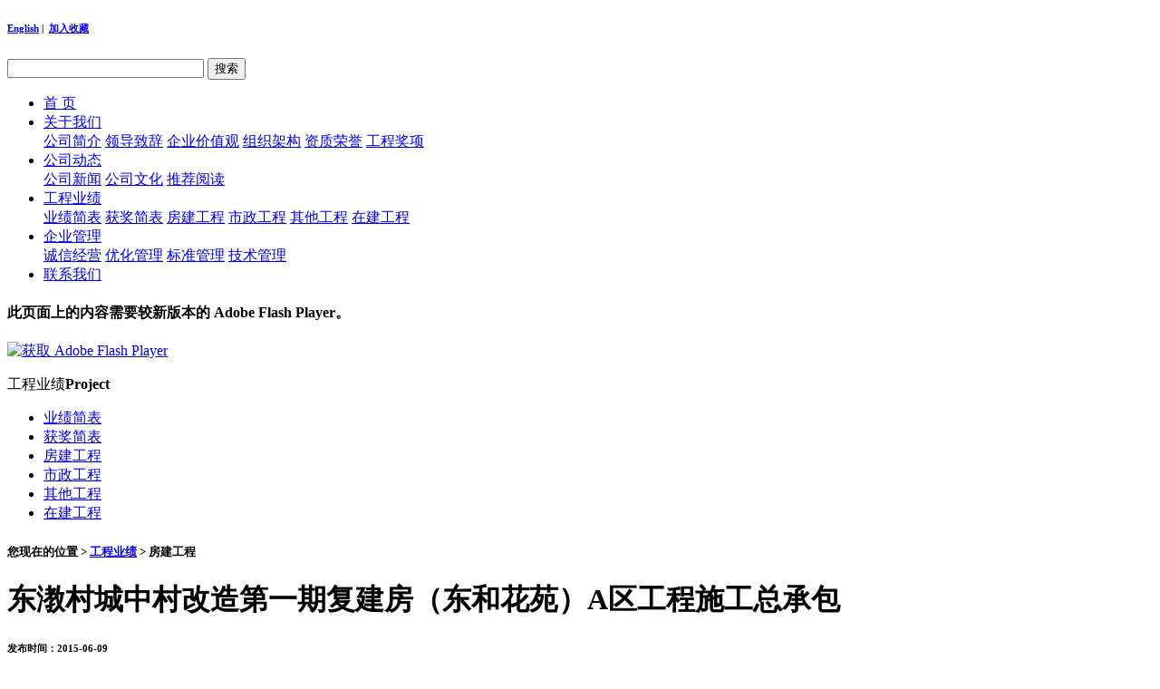

--- FILE ---
content_type: text/html; charset=utf-8
request_url: http://gdchc.com.cn/index.php?c=msg&id=422&
body_size: 5711
content:
<!DOCTYPE html PUBLIC "-//W3C//DTD XHTML 1.0 Transitional//EN" "http://www.w3.org/TR/xhtml1/DTD/xhtml1-transitional.dtd">
<html xmlns="http://www.w3.org/1999/xhtml">
<head>
<meta http-equiv="Content-Type" content="text/html; charset=utf-8" />
<title>广东长恒建设工程有限公司 - 东漖村城中村改造第一期复建房（东和花苑）A区工程施工总承包 - 房建工程 - 工程业绩 -  务实、高效、创新、奋进！ </title>
<meta name="keywords" content="广东长恒建设工程有限公司">
<meta name="description" content="广东长恒建设工程有限公司">
<script src="../../Scripts/swfobject_modified.js" type="text/javascript"></script>
<script type="text/javascript">
var base_file = "index.php";
var base_url = "index.php?c=msg&amp;";
var base_ctrl = "c";
var base_func = "f";
var base_dir = "d";
var phpok_data = "";
var iframe_id = "";
</script>
<link rel="stylesheet" type="text/css" href="tpl/cn/images/style.css" />
<script type="text/javascript" src="js/jquery.js"></script>
<script type="text/javascript" src="js/global.js"></script>
<script type="text/javascript" src="js/www.js"></script>
<script type="text/javascript" src="js/www/msg.js"></script>

<!--//屏蔽鼠标右键JS-->
<script> 
	function stop(){ return false; } 
	document.oncontextmenu=stop; 
</script>
    
</head>


<!-- 全局 （背景宽度100%;控制层）----------->
<div  id="wrap" >

<!-- 全局 （头部外背景）----------->
<div class="top"> 

<!-- 全局 （搜索板块）-->  
<div class="search">
<h6><a href="/index.php?langid=en">English</a>&nbsp;|&nbsp;
<a href="javascript:void(0)" onclick="shoucang(document.title,window.location)">加入收藏</a>
</h6>
	<form id="form1" name="form1" method="post" action="index.php?c=search&amp;">
    <input name="keywords" type="text" class="stxt" size="25" maxlength="25" id="keywords"  value=""/>
    <input type="submit" name="submit" class="sbot" value="搜索" />
    </form>
      </div> 

<!-- 全局 （主菜单板块）-->  
       <div id="menu" class="menu" >
  		<ul>
            
             
             
            <li><a href="index.php" >首 页</a> 
                 
            </li> 
             
            <li><a href="index.php?c=msg&amp;ts=company_profile" >关于我们</a> 
                 
                <div > 
                     
                    <a href="index.php?c=msg&ts=company_profile" >公司简介</a>   
                     
                    <a href="index.php?c=msg&ts=generalmanager__speech" >领导致辞</a>   
                     
                    <a href="index.php?c=msg&ts=culture" >企业价值观</a>   
                     
                    <a href="index.php?c=msg&ts=organizational_structure" >组织架构</a>   
                     
                    <a href="index.php?c=msg&ts=qualification" >资质荣誉</a>   
                     
                    <a href="index.php?c=list&cs=project_award" >工程奖项</a>   
                     
                  <img src="tpl/cn/images/bg_flmfoot.png" width="139" height="14" />
                </div>
                 
                 
            </li> 
             
            <li><a href="index.php?c=list&amp;cs=news" >公司动态</a> 
                 
                <div > 
                     
                    <a href="index.php?c=list&cs=compamy_news" >公司新闻</a>   
                     
                    <a href="index.php?c=list&cs=company_culture" >公司文化</a>   
                     
                    <a href="index.php?c=list&cs=recommended_news" >推荐阅读</a>   
                     
                  <img src="tpl/cn/images/bg_flmfoot.png" width="139" height="14" />
                </div>
                 
                 
            </li> 
             
            <li><a href="index.php?c=list&amp;cs=projects" >工程业绩</a> 
                 
                <div > 
                     
                    <a href="index.php?c=msg&ts=performance_chart" >业绩简表</a>   
                     
                    <a href="index.php?c=msg&ts=annual_awards" >获奖简表</a>   
                     
                    <a href="index.php?c=list&cs=civil_projects" >房建工程</a>   
                     
                    <a href="index.php?c=list&cs=municipal_projects" >市政工程</a>   
                     
                    <a href="index.php?c=list&cs=others" >其他工程</a>   
                     
                    <a href="index.php?c=list&cs=uncompleted_projects" >在建工程</a>   
                     
                  <img src="tpl/cn/images/bg_flmfoot.png" width="139" height="14" />
                </div>
                 
                 
            </li> 
             
            <li><a href="index.php?c=msg&amp;id=416" >企业管理</a> 
                 
                <div > 
                     
                    <a href="index.php?c=msg&id=416" >诚信经营</a>   
                     
                    <a href="index.php?c=msg&id=415" >优化管理</a>   
                     
                    <a href="index.php?c=msg&id=414" >标准管理</a>   
                     
                    <a href="index.php?c=msg&id=559" >技术管理</a>   
                     
                  <img src="tpl/cn/images/bg_flmfoot.png" width="139" height="14" />
                </div>
                 
                 
            </li> 
             
            <li><a href="index.php?c=msg&amp;ts=contactus" >联系我们</a> 
                 
            </li> 
             

        </ul>
  
  	</div> 


    
<!-- 菜单js-->
<script type="text/javascript">
var menu = document.getElementById("menu");
var lis = menu.getElementsByTagName("li");
var las = menu.getElementsByTagName("a");

for(var i = 0; i < 10; i++)
{
  lis[i].num = i;
  lis[i].onmouseover = show;
  lis[i].onmouseout = hide;
}
function show()
{
$(this).children("div").show();
var lias = lis[this.num].getElementsByTagName("a");
for(var i = 0; i < lis.length; i++)
{
lis[i].className = ""
}
for(var i = 0; i < las.length; i++)
{
las[i].className = ""
}
lis[this.num].className = "block";
lias[0].className = lias[0].id 
}

function hide()
{

$(this).children("div").hide();
}
</script>

</div><!-- 全局头部-----------结束-->

<!-- 全局 （Banner图片）----------->
<div class="banner">

  <object id="FlashID" classid="clsid:D27CDB6E-AE6D-11cf-96B8-444553540000" width="100%" height="380">
    <param name="movie" value="tpl/cn/images/swf/banner.swf" />
    <param name="quality" value="high" />
    <param name="wmode" value="transparent" />
    <param name="swfversion" value="8.0.35.0" />
    <!-- 此 param 标签提示使用 Flash Player 6.0 r65 和更高版本的用户下载最新版本的 Flash Player。如果您不想让用户看到该提示，请将其删除。 -->
    <param name="expressinstall" value="../../Scripts/expressInstall.swf" />
    <!-- 下一个对象标签用于非 IE 浏览器。所以使用 IECC 将其从 IE 隐藏。 -->
    <!--[if !IE]>-->
    <object type="application/x-shockwave-flash" data="tpl/cn/images/swf/banner.swf" width="100%" height="380">
      <!--<![endif]-->
      <param name="quality" value="high" />
      <param name="wmode" value="transparent" />
      <param name="swfversion" value="8.0.35.0" />
      <param name="expressinstall" value="../../Scripts/expressInstall.swf" />
      <!-- 浏览器将以下替代内容显示给使用 Flash Player 6.0 和更低版本的用户。 -->
      <div>
        <h4>此页面上的内容需要较新版本的 Adobe Flash Player。</h4>
        <p><a href="http://www.adobe.com/go/getflashplayer"><img src="http://www.adobe.com/tpl/cn/images/shared/download_buttons/get_flash_player.gif" alt="获取 Adobe Flash Player" width="112" height="33" /></a></p>
      </div>
      <!--[if !IE]>-->
    </object>
    <!--<![endif]-->
  </object>
</div>
<!-- 全局 （Banner阴影定位）----------->
<div class="banner_foot"></div>

<script type="text/javascript">
swfobject.registerObject("FlashID");
</script>



<script type="text/javascript"> 
// 加入收藏 兼容360和IE6 
function shoucang(sTitle,sURL) 
{ 
try 
{ 
window.external.addFavorite(sURL, sTitle); 
} 
catch (e) 
{ 
try 
{ 
window.sidebar.addPanel(sTitle, sURL, ""); 
} 
catch (e) 
{ 
alert("加入收藏失败，请使用Ctrl+D进行添加"); 
} 
} 
} 
</script>
<link rel="stylesheet" type="text/css" href="tpl/cn/images/lightbox.css" />
<script type="text/javascript" src="tpl/cn/images/lightbox.js"></script>
<script type="text/javascript">
$(function() {
	$('#gallery a').lightBox({
		imageLoading: 'tpl/cn/images/lightbox-btn-loading.gif',
		imageBtnClose: 'tpl/cn/images/lightbox-btn-close.gif',
		imageBtnPrev: 'tpl/cn/images/lightbox-btn-prev.gif',
		imageBtnNext: 'tpl/cn/images/lightbox-btn-next.gif'
	});
});
</script>
<script type="text/javascript" src="js/php.js"></script>


<!--- 内页（主板块背景）----->
<div class=" main_bg"></div>
<!-- 全局 （主板块）----------->
<div class="main">
       <!--- 首页（主板块）----->
       <div class="m_tab">
       <!-- 内页 （左侧二级栏目板块）----------->
	              <div class="ny_le">
        <div class="ny_letop">工程业绩<b>Project</b></div>
        <div class="ny_menu">
          <!-- 二级栏目列表-->
          <div class="ny_menu2">
            <ul>
				<li ><a href="/index.php?c=msg&ts=performance_chart" >业绩简表</a></li>
				<li ><a href="/index.php?c=msg&ts=annual_awards" >获奖简表</a></li>
                          <li ><a href="index.php?c=list&amp;cs=civil_projects&amp;" >房建工程</a></li>
                                        <li ><a href="index.php?c=list&amp;cs=municipal_projects&amp;" >市政工程</a></li>
                                        <li ><a href="index.php?c=list&amp;cs=others&amp;" >其他工程</a></li>
                                        <li ><a href="index.php?c=list&amp;cs=uncompleted_projects&amp;" >在建工程</a></li>
                          
          </div>
        </div>
        <!-- 二级栏目底部背景-->
        <div class="ny_lefoot"></div>
      </div>
                     
    
<!-- 内页 （右侧内容板块）----------->
		 <div class="ny_rig">
		   <h5>您现在的位置 > <a href="/index.php?c=list&cs=projects">工程业绩</a> > <b>房建工程</b></h5> 

           <div class="ny_rigtop"></div>
		      <!--右侧板块--中间主内容-->
		      <div class="ny_rig_txt">
		    <!--右侧板块--新闻大标题-->
		   <h1>东漖村城中村改造第一期复建房（东和花苑）A区工程施工总承包</h1>
		   <h6>发布时间：2015-06-09</h6>
		    <!--间隔线--><hr />	
		   	<!--标志性工程内容-->        
		   	<p>总建筑面积63070平方米的住宅，自编号为A1、A2、A3，共3幢。地上28层，共46413.20平方米；地下3层，共16656.80平方米。包括基坑支护、建筑装饰工程、消防、通风安装、给排水及电气安装工程。            </br></br>
            开竣工时间：2011.9.11至今 </br>            工程造价：20719 万元</br>            获奖情况：在建；2014年广州市结构优质奖；2013年广东省安全文明施工示范工地             </p>		  
		    <!--间隔线--><hr />	
		
		           	
		        <div id="pro_img1">	
            <ul id="gallery">
                         <li>
				<div id="icon_zd"><img src="tpl/cn/images/icon_zd.png" width="34" height="35" /></div><a href="upfiles/201506/26/bigmax_644.jpg" title=""><img src="upfiles/201506/26/small2_644.jpg" border="0" alt="" width="320px;" /></a>
                			 </li>		 
                          <li>
				<div id="icon_zd"><img src="tpl/cn/images/icon_zd.png" width="34" height="35" /></div><a href="upfiles/201506/26/bigmax_645.jpg" title=""><img src="upfiles/201506/26/small2_645.jpg" border="0" alt="" width="320px;" /></a>
                			 </li>		 
                          <li>
				<div id="icon_zd"><img src="tpl/cn/images/icon_zd.png" width="34" height="35" /></div><a href="upfiles/201506/26/bigmax_646.jpg" title=""><img src="upfiles/201506/26/small2_646.jpg" border="0" alt="" width="320px;" /></a>
                			 </li>		 
                          <li>
				<div id="icon_zd"><img src="tpl/cn/images/icon_zd.png" width="34" height="35" /></div><a href="upfiles/201506/09/bigmax_234.jpg" title=""><img src="upfiles/201506/09/small2_234.jpg" border="0" alt="" width="320px;" /></a>
                			 </li>		 
                         </ul>
		</div>
         
        
		 		        <div id="pro_img1">	
            <ul id="gallery">
                         <li>
				<div id="icon_zd"><img src="tpl/cn/images/icon_zd.png" width="34" height="35" /></div><a href="upfiles/201507/22/bigmax_785.jpg" title=""><img src="upfiles/201507/22/small2_785.jpg" border="0" alt="" width="320px;" /></a>
                 			 </li>		 
                          <li>
				<div id="icon_zd"><img src="tpl/cn/images/icon_zd.png" width="34" height="35" /></div><a href="upfiles/201506/11/bigmax_465.jpg" title=""><img src="upfiles/201506/11/small2_465.jpg" border="0" alt="" width="320px;" /></a>
                 			 </li>		 
                         </ul>
		</div>
         

			 
		   <p>&nbsp;</p>
		   </div>
           <div class="ny_rigfoot"></div>
	    </div>
    
    
    
         
       </div><!-- 全局 （页脚板块）结束----------->
       



﻿<!-- 全局 （页脚板块）----------->
<div class="foot"> 
            <!-- 页脚---菜单+连接-->
            <div class="foot2"> 
	        <ul>
	        <li><a href="/index.php">首页</a></li>
	        <li>|</li>
	        <li><a href="/index.php?c=msg&ts=company_profile">关于我们</a></li>
	        <li>|</li>
	        <li><a href="/index.php?c=list&cs=news">新闻中心</a></li>
	        <li>|</li>
	        <li><a href="/index.php?c=list&cs=projects">工程业绩</a></li>
	        <li>|</li>
	        <li><a href="#">网站地图</a></li>
	        <li>|</li>
	        <li><a href="/index.php?c=msg&ts=contactus">联系我们</a></li>
	        <li>|</li>
	        <li><a href="/index.php?langid=en">English</a></li>
	        </ul>
	        </div>
<h5>联系地址：广东省广州市海珠区南洲路西滘11街12号 &nbsp;&nbsp; 联系电话：020-84012668 &nbsp;&nbsp; 传真电话：020-84011360</h5>
<span>Copyright © 2015 广东长恒建设工程有限公司 版权所有  &nbsp;&nbsp; <a href="https://beian.miit.gov.cn">粤ICP备05138076号</a></span>
	     </div>
</div><!-- 全局主板块-----------结束-->

</div>
 <!-- 全局 （背景宽度100%;控制层）---------结束-->



</body>
</html>